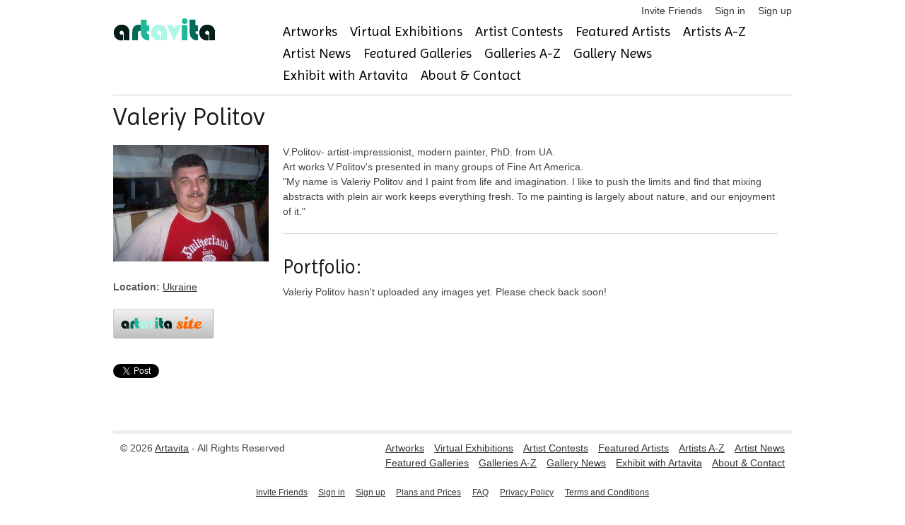

--- FILE ---
content_type: text/html; charset=utf-8
request_url: https://accounts.google.com/o/oauth2/postmessageRelay?parent=https%3A%2F%2Fwww.artavita.com&jsh=m%3B%2F_%2Fscs%2Fabc-static%2F_%2Fjs%2Fk%3Dgapi.lb.en.2kN9-TZiXrM.O%2Fd%3D1%2Frs%3DAHpOoo_B4hu0FeWRuWHfxnZ3V0WubwN7Qw%2Fm%3D__features__
body_size: 162
content:
<!DOCTYPE html><html><head><title></title><meta http-equiv="content-type" content="text/html; charset=utf-8"><meta http-equiv="X-UA-Compatible" content="IE=edge"><meta name="viewport" content="width=device-width, initial-scale=1, minimum-scale=1, maximum-scale=1, user-scalable=0"><script src='https://ssl.gstatic.com/accounts/o/2580342461-postmessagerelay.js' nonce="DIB2MzGATCEsLsrv7KGs7g"></script></head><body><script type="text/javascript" src="https://apis.google.com/js/rpc:shindig_random.js?onload=init" nonce="DIB2MzGATCEsLsrv7KGs7g"></script></body></html>